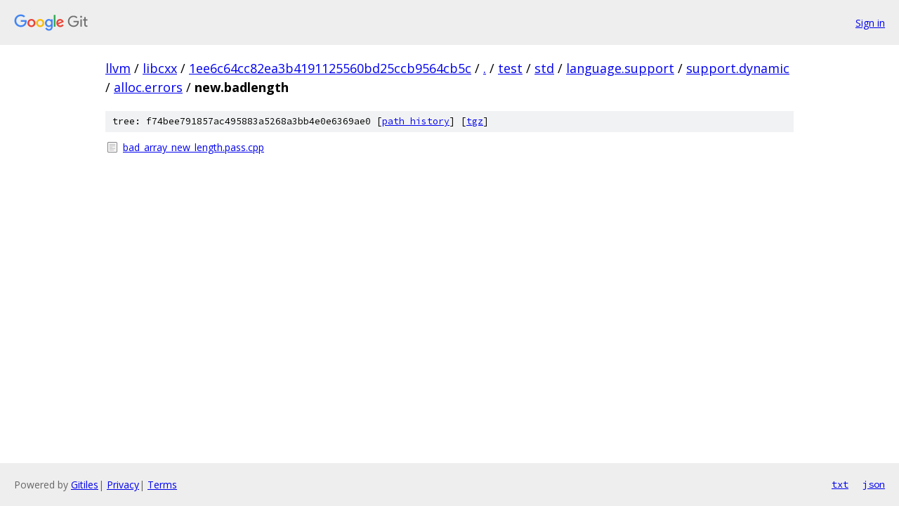

--- FILE ---
content_type: text/html; charset=utf-8
request_url: https://llvm.googlesource.com/libcxx/+/1ee6c64cc82ea3b4191125560bd25ccb9564cb5c/test/std/language.support/support.dynamic/alloc.errors/new.badlength/
body_size: 774
content:
<!DOCTYPE html><html lang="en"><head><meta charset="utf-8"><meta name="viewport" content="width=device-width, initial-scale=1"><title>test/std/language.support/support.dynamic/alloc.errors/new.badlength - libcxx - Git at Google</title><link rel="stylesheet" type="text/css" href="/+static/base.css"><!-- default customHeadTagPart --></head><body class="Site"><header class="Site-header"><div class="Header"><a class="Header-image" href="/"><img src="//www.gstatic.com/images/branding/lockups/2x/lockup_git_color_108x24dp.png" width="108" height="24" alt="Google Git"></a><div class="Header-menu"> <a class="Header-menuItem" href="https://accounts.google.com/AccountChooser?faa=1&amp;continue=https://llvm.googlesource.com/login/libcxx/%2B/1ee6c64cc82ea3b4191125560bd25ccb9564cb5c/test/std/language.support/support.dynamic/alloc.errors/new.badlength">Sign in</a> </div></div></header><div class="Site-content"><div class="Container "><div class="Breadcrumbs"><a class="Breadcrumbs-crumb" href="/?format=HTML">llvm</a> / <a class="Breadcrumbs-crumb" href="/libcxx/">libcxx</a> / <a class="Breadcrumbs-crumb" href="/libcxx/+/1ee6c64cc82ea3b4191125560bd25ccb9564cb5c">1ee6c64cc82ea3b4191125560bd25ccb9564cb5c</a> / <a class="Breadcrumbs-crumb" href="/libcxx/+/1ee6c64cc82ea3b4191125560bd25ccb9564cb5c/">.</a> / <a class="Breadcrumbs-crumb" href="/libcxx/+/1ee6c64cc82ea3b4191125560bd25ccb9564cb5c/test">test</a> / <a class="Breadcrumbs-crumb" href="/libcxx/+/1ee6c64cc82ea3b4191125560bd25ccb9564cb5c/test/std">std</a> / <a class="Breadcrumbs-crumb" href="/libcxx/+/1ee6c64cc82ea3b4191125560bd25ccb9564cb5c/test/std/language.support">language.support</a> / <a class="Breadcrumbs-crumb" href="/libcxx/+/1ee6c64cc82ea3b4191125560bd25ccb9564cb5c/test/std/language.support/support.dynamic">support.dynamic</a> / <a class="Breadcrumbs-crumb" href="/libcxx/+/1ee6c64cc82ea3b4191125560bd25ccb9564cb5c/test/std/language.support/support.dynamic/alloc.errors">alloc.errors</a> / <span class="Breadcrumbs-crumb">new.badlength</span></div><div class="TreeDetail"><div class="u-sha1 u-monospace TreeDetail-sha1">tree: f74bee791857ac495883a5268a3bb4e0e6369ae0 [<a href="/libcxx/+log/1ee6c64cc82ea3b4191125560bd25ccb9564cb5c/test/std/language.support/support.dynamic/alloc.errors/new.badlength">path history</a>] <span>[<a href="/libcxx/+archive/1ee6c64cc82ea3b4191125560bd25ccb9564cb5c/test/std/language.support/support.dynamic/alloc.errors/new.badlength.tar.gz">tgz</a>]</span></div><ol class="FileList"><li class="FileList-item FileList-item--regularFile" title="Regular file - bad_array_new_length.pass.cpp"><a class="FileList-itemLink" href="/libcxx/+/1ee6c64cc82ea3b4191125560bd25ccb9564cb5c/test/std/language.support/support.dynamic/alloc.errors/new.badlength/bad_array_new_length.pass.cpp">bad_array_new_length.pass.cpp</a></li></ol></div></div> <!-- Container --></div> <!-- Site-content --><footer class="Site-footer"><div class="Footer"><span class="Footer-poweredBy">Powered by <a href="https://gerrit.googlesource.com/gitiles/">Gitiles</a>| <a href="https://policies.google.com/privacy">Privacy</a>| <a href="https://policies.google.com/terms">Terms</a></span><span class="Footer-formats"><a class="u-monospace Footer-formatsItem" href="?format=TEXT">txt</a> <a class="u-monospace Footer-formatsItem" href="?format=JSON">json</a></span></div></footer></body></html>